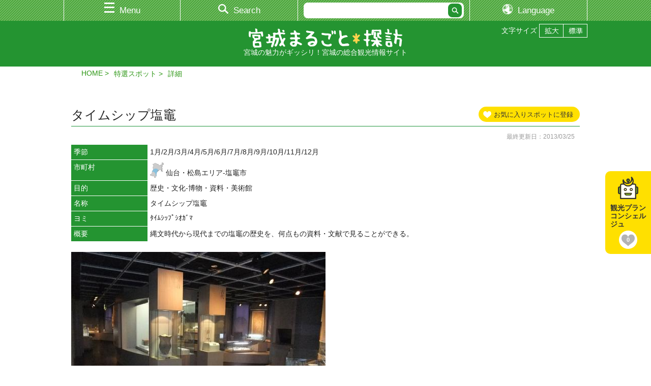

--- FILE ---
content_type: text/html; charset=UTF-8
request_url: https://www.miyagi-kankou.or.jp/theme/detail.php?id=11800
body_size: 6385
content:
<!doctype html>
<html lang="ja">
<head>
<meta charset="utf-8">
<title>タイムシップ塩竈 | 特選スポット｜観光・旅行情報サイト 宮城まるごと探訪</title>
<meta name="keywords" content="宮城,仙台,観光,旅行,イベント,祭り,情報,グルメ,自然,交通,レジャー,スポット">
<meta name="description" content="タイムシップ塩竈 | 特選スポット｜宮城県観光連盟が運営する公式観光ガイド。宮城県の観光・旅行情報を探すなら！">
<meta name="viewport" content="width=device-width, initial-scale=1, minimum-scale=1">
<meta name="theme-color" content="#ffffff">


<script>
  (function(i,s,o,g,r,a,m){i['GoogleAnalyticsObject']=r;i[r]=i[r]||function(){
  (i[r].q=i[r].q||[]).push(arguments)},i[r].l=1*new Date();a=s.createElement(o),
  m=s.getElementsByTagName(o)[0];a.async=1;a.src=g;m.parentNode.insertBefore(a,m)
  })(window,document,'script','//www.google-analytics.com/analytics.js','ga');

  ga('create', 'UA-48439421-1', 'miyagi-kankou.or.jp');
  ga('send', 'pageview');

</script>

<!-- Google Tag Manager -->
<script>(function(w,d,s,l,i){w[l]=w[l]||[];w[l].push({'gtm.start':
new Date().getTime(),event:'gtm.js'});var f=d.getElementsByTagName(s)[0],
j=d.createElement(s),dl=l!='dataLayer'?'&l='+l:'';j.async=true;j.src=
'https://www.googletagmanager.com/gtm.js?id='+i+dl;f.parentNode.insertBefore(j,f);
})(window,document,'script','dataLayer','GTM-5NZ67T7');</script>
<!-- End Google Tag Manager -->





<!-- PC -->
<link href="/css/base.css" rel="stylesheet" type="text/css" media="screen and (min-width:769px)">
<link href="/css/style.css" rel="stylesheet" type="text/css" media="screen and (min-width:769px)">
<link href="/css/flexslider.css" rel="stylesheet" type="text/css" media="screen and (min-width:769px)">

<!-- TAB -->
<link href="/css/base.css" rel="stylesheet" type="text/css" media="screen and (min-width:641px) and (max-width:768px)">
<link href="/css/smart.css" rel="stylesheet" type="text/css" media="screen and (min-width:641px) and (max-width:768px)">
<link href="/css/flexslider_sp.css" rel="stylesheet" type="text/css" media="screen and (min-width:641px) and (max-width:768px)">

<!-- SP -->
<link href="/css/base.css" rel="stylesheet" type="text/css" media="screen and (max-width: 640px)">
<link href="/css/smart.css" rel="stylesheet" type="text/css" media="screen and (max-width: 640px)">
<link href="/css/flexslider_sp.css" rel="stylesheet" type="text/css" media="screen and (max-width: 640px)">

<!-- PRINT -->
<link href="/css/base.css" rel="stylesheet" type="text/css" media="print">
<link href="/css/style.css" rel="stylesheet" type="text/css" media="print">
<link href="/css/flexslider.css" rel="stylesheet" type="text/css" media="print">
<link href="/css/print.css" rel="stylesheet" type="text/css" media="print">

<!-- OTHER -->
<link href="/css/ai-concierge.css" rel="stylesheet">
<link href="/css/perfect-scrollbar.css" rel="stylesheet">
<link rel="stylesheet" href="https://use.fontawesome.com/releases/v5.0.10/css/all.css" integrity="sha384-+d0P83n9kaQMCwj8F4RJB66tzIwOKmrdb46+porD/OvrJ+37WqIM7UoBtwHO6Nlg" crossorigin="anonymous">

<style type="text/css">
<!--
        
                -->
</style>
<!-- JapanConcierge CSS ここから -->
<link href="/css/ai-concierge.css" rel="stylesheet">
<!-- JapanConcierge CSS ここまで -->
<link rel="canonical" href="https://www.miyagi-kankou.or.jp/theme/detail.php?id=11800">
</head>

<body>
<div id="overlay"></div>
<div class="menu" id="main_menu">
  <div class="menu_wrap">
    <div class="menu_close_btn_area">
      <a href="#" class="menu_close_btn"><img src="/images/close_btn.jpg" alt="" width="28" height="28"></a>
    </div>

      <form method="get" action="https://www.miyagi-kankou.or.jp/kakikomi/result.php" name="searchform" id="searchform" class="search">
      <div><input type="text" name="k" class="textBox" maxlength="256"><input type="submit" value="" class="btn" id="searchBtn"></div>
    </form>

    <ul class="menu_list">
        <li><a href="https://local.staynavi.direct/miyagi-kankou/search/results?pf=04"><span>宿・ホテル比較＆検索</span></a></li>
          <li><a href="https://local.staynavi.direct/miyagi-kankou/search/results?pf=04"><span>宿・ホテル比較＆検索</span></a></li>
          <li>
        <a href="#" class="expand_menu close"><span>特選スポット エリア別</span></a>
        <ul class="second_menu">
              <li><a href="https://www.miyagi-kankou.or.jp/page/area-sendai-matushima/"><span>仙台・松島エリア</span></a></li>
              <li><a href="https://www.miyagi-kankou.or.jp/page/area-kennan/"><span>県南エリア</span></a></li>
              <li><a href="https://www.miyagi-kankou.or.jp/page/area-sanriku/"><span>三陸エリア</span></a></li>
              <li><a href="https://www.miyagi-kankou.or.jp/page/area-kenpoku/"><span>県北エリア</span></a></li>
              <li><a href="https://www.miyagi-kankou.or.jp/theme/?sid=36&amp;ak=%E2%80%BBtoku&amp;l=20&amp;d=2&amp;o=3&amp;tokutype=menu"><span>全エリア</span></a></li>
            </ul>
      </li>
          <li>
        <a href="#" class="expand_menu close"><span>特選スポット カテゴリ別</span></a>
        <ul class="second_menu">
              <li><a href="https://www.miyagi-kankou.or.jp/theme/?sid=36&amp;ak=%E2%80%BBtokumaturi&amp;akt=&amp;d=2&amp;o=3&amp;k=&amp;c%5B%5D=83&amp;c%5B%5D=84&amp;c%5B%5D=85&amp;c%5B%5D=86&amp;c%5B%5D=87&amp;c%5B%5D=88&amp;c%5B%5D=265&amp;l=20&amp;tokutype=menu"><span>祭り・イベント</span></a></li>
              <li><a href="https://www.miyagi-kankou.or.jp/theme/?sid=36&amp;ak=%E2%80%BBtokusizen&amp;l=20&amp;d=2&amp;o=3"><span>自然</span></a></li>
              <li><a href="https://www.miyagi-kankou.or.jp/theme/?sid=36&amp;ak=%E2%80%BBtokurekibun&amp;akt=&amp;d=2&amp;o=3&amp;k=&amp;c%5B%5D=90&amp;c%5B%5D=99&amp;c%5B%5D=100&amp;c%5B%5D=101&amp;l=20&amp;tokutype=menu"><span>歴史・文化</span></a></li>
              <li><a href="https://www.miyagi-kankou.or.jp/theme/?sid=36&amp;ak=%E2%80%BBtokureja&amp;akt=&amp;d=2&amp;o=3&amp;k=&amp;c%5B%5D=91&amp;c%5B%5D=102&amp;c%5B%5D=103&amp;c%5B%5D=104&amp;c%5B%5D=251&amp;c%5B%5D=252&amp;c%5B%5D=253&amp;c%5B%5D=267&amp;l=20&amp;tokutype=menu"><span>レジャー</span></a></li>
              <li><a href="https://www.miyagi-kankou.or.jp/theme/?sid=36&amp;ak=%E2%80%BBtokutaiken&amp;akt=&amp;d=2&amp;o=1&amp;k=&amp;c%5B%5D=112&amp;c%5B%5D=116&amp;c%5B%5D=114&amp;c%5B%5D=117&amp;c%5B%5D=113&amp;c%5B%5D=115&amp;c%5B%5D=121&amp;c%5B%5D=258&amp;l=20&amp;tokutype=menu"><span>体験観光</span></a></li>
              <li><a href="https://www.miyagi-kankou.or.jp/theme/?sid=36&amp;ak=%E2%80%BBtokuaji&amp;akt=&amp;d=2&amp;o=3&amp;k=&amp;c%5B%5D=92&amp;c%5B%5D=105&amp;c%5B%5D=106&amp;c%5B%5D=120&amp;c%5B%5D=254&amp;l=20&amp;tokutype=menu"><span>食・土産</span></a></li>
              <li><a href="https://www.miyagi-kankou.or.jp/theme/?sid=36&amp;ak=%E2%80%BBtoku&amp;l=20&amp;d=2&amp;o=3&amp;tokutype=menu"><span>全カテゴリ</span></a></li>
            </ul>
      </li>
          <li><a href="https://www.miyagi-kankou.or.jp/calendar/"><span>イベントカレンダー</span></a></li>
          <li><a href="https://www.miyagi-kankou.or.jp/theme/?sid=46&amp;l=20&amp;d=2&amp;o=3"><span>モデルプラン</span></a></li>
          <li><a href="https://www.miyagi-kankou.or.jp/theme/?sid=48&amp;l=20&amp;d=2&amp;o=3"><span>特集</span></a></li>
          <li><a href="https://www.miyagi-kankou.or.jp/theme/?sid=58"><span>タビスキレポート</span></a></li>
          <li>
        <a href="#" class="expand_menu close"><span>お役立ち情報</span></a>
        <ul class="second_menu">
              <li><a href="https://www.miyagi-kankou.or.jp/page/pamphlet/"><span>パンフレットの案内</span></a></li>
              <li><a href="https://www.miyagi-kankou.or.jp/page/guide/"><span>観光案内所</span></a></li>
              <li><a href="https://www.miyagi-kankou.or.jp/page/link/"><span>おすすめリンク</span></a></li>
            </ul>
      </li>
          <li>
        <a href="#" class="expand_menu close"><span>交通情報</span></a>
        <ul class="second_menu">
              <li><a href="https://www.miyagi-kankou.or.jp/page/access_kennai/"><span>県内の交通情報</span></a></li>
              <li><a href="https://www.miyagi-kankou.or.jp/page/access_kengai/"><span>県外からの交通アクセス</span></a></li>
            </ul>
      </li>
          <li>
        <a href="#" class="expand_menu close"><span>映像</span></a>
        <ul class="second_menu">
              <li><a href="https://www.miyagi-kankou.or.jp/theme/?sid=50&amp;l=20&amp;d=2&amp;o=3"><span>映像倶楽部</span></a></li>
              <li><a href="https://www.miyagi-kankou.or.jp/theme/?sid=54"><span>写真ライブラリー</span></a></li>
            </ul>
      </li>
          <li><a href="https://www.miyagi-kankou.or.jp/page/kutikomi_about/"><span>　カキコミ情報</span></a></li>
          <li><a href="https://www.miyagi-kankou.or.jp/page/goods2/"><span>　むすび丸グッズ</span></a></li>
          <li><a href="https://www.miyagi-kankou.or.jp/page/calendar/"><span>みやぎ観光カレンダー2026</span></a></li>
          <li><a href="https://www.miyagi-kankou.or.jp/triptomiyagi/"><span>　宮城の女子旅 Instagram投稿コンテスト</span></a></li>
  
    </ul>
  </div>
</div>

<div class="menu" id="search_menu">
  <div class="menu_wrap">
    <div class="menu_close_btn_area">
      <a href="#" class="menu_close_btn"><img src="/images/close_btn.jpg" alt="" width="28" height="28"></a>
    </div>

      <form method="get" action="https://www.miyagi-kankou.or.jp/kakikomi/result.php" name="searchform" id="searchform" class="search">
      <div><input type="text" name="k" class="textBox" maxlength="256"><input type="submit" value="" class="btn" id="searchBtn"></div>
    </form>

    <ul class="menu_list">
      <li><a href="/kakikomi/"><span>季節・エリア・目的から検索</span></a></li>
      <!--
      <li><a href="/kakikomi/map.php"><span>地図から検索</span></a></li>
      -->
      <li><a href="/calendar/"><span>カレンダーから検索</span></a></li>
    </ul>
  </div>
</div>


<div id="wrap">
  <!--▼▼▼ヘッダ▼▼▼-->
  <header>
    <div id="header_nav">
      <ul>
        <li id="h_nav01"><a href="#" id="header_main_menu"><span>Menu</span></a></li><!--
     --><li id="h_nav02"><a href="#" id="header_search_menu"><span>Search</span></a></li><!--
     --><li id="h_nav03"><div id="disp_lang"><a href="#" id="header_main_menu"><span>Language</span></a></div></li>
        <li id="h_nav04">
          <form method="get" action="https://www.miyagi-kankou.or.jp/kakikomi/result.php" name="searchform" id="searchform" class="search">

            <div><input type="text" name="k" value="" class="textBox" maxlength="256"><input type="submit" value="" class="btn" id="searchBtn"></div>
          </form>
        </li>
        <li id="h_nav05"><div id="disp_lang"><a href="#" id="header_main_menu"><span>Language</span></a></div></li>
      </ul>
    </div>
    <div id="header_inner">
      <div id="lang_select">
        <ul class="cl-notranslate">


<!-- /theme/?sid=*** -->
  	<li id="ls-japanese"><a href="http://www.miyagi-kankou.or.jp/">日本語</a></li>
	<li id="ls-english"><a href="http://japan.miyagi-kankou.or.jp.e.afh.hp.transer.com/">English</a></li>
	<li id="ls-chinese-c"><a href="http://japan.miyagi-kankou.or.jp.c.afh.hp.transer.com/">中文(简体字)</a></li>
	<li id="ls-chinese-t"><a href="http://japan.miyagi-kankou.or.jp.t.afh.hp.transer.com/">中文(繁體字)</a></li>
	<li id="ls-korean"><a href="http://japan.miyagi-kankou.or.jp.k.afh.hp.transer.com/">한국어</a></li>
  

<!-- /page/***/ -->


        </ul>
      </div>
    </div>
  </header>
  <!--▲▲▲ヘッダ▲▲▲-->

  <div id="siteTitle">
    <div id="siteT_inner">
      <ul>
        <li>文字サイズ</li>
        <li id="fzL"><a href="#"><img src="/images/moji_kaku.png" alt="拡大"></a></li>
        <li id="fzM"><a href="#"><img src="/images/moji_shuku.png" alt="標準"></a></li>
      </ul>
      <h1><a href="/"><img src="/images/logo.png" width="302" height="38" alt="宮城まるごと探訪"></a></h1>
    <p>宮城の魅力がギッシリ！宮城の総合観光情報サイト</p>
    </div>
  </div>
  <!--▼▼▼パンくず▼▼▼-->
  <div id="page-nav">
    <div id="page-nav_inner">
      <ul>
        <li><a href="/">HOME</a></li>
        <li><a href="/theme/?sid=36">特選スポット</a></li>

        <li>詳細</li>
      </ul>
    </div>
  </div>
  <!--▲▲▲パンくず▲▲▲-->

  <!--▼▼▼ページコンテンツ▼▼▼-->
  <div class="contents">
    <div class="inner">


          <div></div>
                                                                

<!-- JapanConcierge ここから -->
<div
	class="favorite-wrapper style-page-button"
	data-jc-controller="favorite-spot"
	data-jc-favorite-spot-id="11800"
	data-jc-favorite-spot-hide-class="hidden"
>
	<button
		class="favorite-page-button"
		data-jc-target="favorite-spot.addButton"
		data-jc-action="favorite-spot#add"
		data-gtm-target-name="タイムシップ塩竈"	
	>
	お気に入りスポットに登録
	</button>
	<button
		class="favorite-page-button is-active"
		data-jc-target="favorite-spot.deleteButton"
		data-jc-action="favorite-spot#delete"
	>
	お気に入りスポットから削除
	</button>
</div>
<!-- / JapanConcierge ここまで -->


      <h2 class="theme_secTTL">タイムシップ塩竈</h2>
      <div id="detail_date">
        <p>最終更新日：2013/03/25</p>
      </div>

      <dl class="detail_table01">
                          <dt>季節</th>
        <dd>1月/2月/3月/4月/5月/6月/7月/8月/9月/10月/11月/12月</td>
                  <dt>市町村</dt>
        <dd class="tmArea">
                <div>
                    <img src="/images/s_map_sendai.png" alt="">
                    仙台・松島エリア-塩竈市
          </div>
              </dd>
                  <dt>目的</dt>
        <dd>歴史・文化-博物・資料・美術館</dd>
                                  <dt>名称</dt>
          <dd>タイムシップ塩竈</dd>
                                                <dt>ヨミ</dt>
          <dd>ﾀｲﾑｼｯﾌﾟｼｵｶﾞﾏ</dd>
                                                <dt>概要</dt>
          <dd>縄文時代から現代までの塩竈の歴史を、何点もの資料・文献で見ることができる。</dd>
                          </dl>


                                                                  
      <dl class="detail_table02">
                                          </dl>
      
      
      <div class="detail_image_float">
        <div class="detail_image_float_wrap clear">
                  <a href="/file.php?act=window&amp;i=11800&amp;ii=1&amp;m=3&amp;t=1" target="_blank" class="left"><img src="../file.php?i=11800&amp;ii=1&amp;m=3&amp;t=3" alt=""></a>
                  <p></p>
        </div>
      </div>

      
            <dl class="detail_table02">
                                  <dt>内容</dt>
          <dd>【付設】市民図書館</dd>
                                                            <dt>営業期間・時間</dt>
          <dd>【時間】１０：００～１８：００（平日）、１０：００～１７：００（土・日）</dd>
                                                <dt>休業日</dt>
          <dd>月曜日、国民の祝日（休日）、毎月の月末・年末年始等</dd>
                                                <dt>所要時間</dt>
          <dd>３０分</dd>
                                                                        <dt>備考</dt>
          <dd>【種類】その他（歴史展示館）</dd>
                              </dl>
    
      <iframe width="100%" height="666.6" frameborder="0" style="border:0" src="https://maps.google.co.jp/maps?&output=embed&q=loc:38.3173397,141.0201078&z=17&hl=us" class="detail_map"></iframe>
      <div class="detail_map_link sp"><a href="https://maps.apple.com/?q=38.3173397,141.0201078" target="_blank">ルート案内はこちら</a></div>
      <dl class="detail_table02">
                                  <dt>交通</dt>
          <dd>仙石線本塩釜駅徒歩５分</dd>
                                                <dt>駐車場</dt>
          <dd>無</dd>
                                <dt>住所</dt>
        <dd>塩竈市本町１‐１　壱番館４Ｆ市民図書館内</dd>
                        <dt>お問い合わせ(1)</dt>
        <dd>
          塩竈市民図書館<br />
                  TEL：<a href="tel:0223654343">022-365-4343</a><br />
                        </dd>
                              <dt>関連URL(1)</dt>
        <dd><a href="http://www.lib-shiogama.jp/" target="_blank">http://www.lib-shiogama.jp/</a></dd>
                        <dt>アクセス数</dt>
        <dd>2212</dd>
                  </dl>


                                                                  



      <!--▽投稿者セット▽-->
      <div class="contributorBOX clear pc">
        <div class="contributorBOXinfo">
          <ul>
            <li><i class="fas fa-bookmark"></i> <span>公式情報提供者</span></li>
            <li><span>情報提供者：</span>宮城県観光連盟</li>
          </ul>
        </div>
        <div class="contributorBOXbtn">
          <p class="contributorBOX_btn01"><a href="https://www.miyagi-kankou.or.jp/admin/site_data/?act=edit&amp;sid=36&amp;id=11800">会員修正削除</a></p>
          <p class="contributorBOX_btn02"><a href="https://www.miyagi-kankou.or.jp/admin/site_data/?act=edit&amp;sid=36&amp;id=11800">管理者</a></p>
        </div>
      </div>
      <!--△投稿者セット△-->


  </div>
  </div>
  <!--▲▲▲ページコンテンツ▲▲▲-->

  <!--▼▼▼SNS▼▼▼-->
  <div id="snsBNR">
    <div id="snsBNRinner">
      <ul class="bnr01">
        <li><a href="https://www.facebook.com/miyagikankou.renmei/" target="_blank"><img src="/images/bnnr_fb.png" alt="Facebook" width="220"></a></li>
        <li><a href="https://www.instagram.com/triptomiyagi/" target="_blank"><img src="/images/bnnr_ig.png" alt="Instagram" width="234"></a></li>
        <li><a href="https://www.youtube.com/channel/UCtwv4CxnZZMeEBTHnhcIGQA" target="_blank"><img src="/images/bnnr_yt.png" alt="Youtube" width="220"></a></li>
      </ul>
    </div>
  </div>
  <!--▲▲▲SNS▲▲▲-->


<!-- ■■■ サイドバナー 追加ここから -->
<div id="aside-bnr">
    <div class="cs-bnr is-concierge">
        <a href="/page/JapanConcierge/" title="観光プランコンシェルジュ">
            <span class="cs-title">観光プランコンシェルジュ</span>
            <span class="cs-count"><span data-jc-controller="favorite-spot-count"></span></span>
        </a>
    </div>
</div>
<!-- / ここまで ■■■ -->


  <!--▽ページトップ▽-->
  <p id="page-top"><a href="#wrap"><span>PAGE TOP</span></a></p>
  <!--△ページトップ△-->

  <!--▼▼▼フッタ▼▼▼-->
  <footer>
    <div class="footer_inner">
    <p><img src="/images/logo_footer.png" width="200" height="25" alt="宮城まるごと探訪"></p>
    <div class="footerINFO">
      <ul>
        <li><a href="/page/outline_link/">リンクの案内</a></li>
        <li><a href="/page/sitemap/">サイトマップ</a></li>
      </ul>
    </div>
   </div>
  </footer>

   <div id="unei">
      <p><img src="/images/foot_unei.png" width="40" height="15" alt="運営者"> 公益社団法人 宮城県観光連盟</p>
      <ul>
        <li><a href="/page/outline/">業務概要</a></li>
        <li><a href="/page/outline_nyukai/">入会案内</a></li>
        <li><a href="/page/outline_shien/">支援事業</a></li>
        <li><a href="/page/inquiry/">お問い合わせ</a></li>
      </ul>
   </div>
   
  <p class="copyright">Copyright (C) 公益社団法人宮城県観光連盟, All Rights Reserved.</p>
  <!--▲▲▲フッタ▲▲▲-->


</div>
<script src="https://ajax.googleapis.com/ajax/libs/jquery/1.11.3/jquery.min.js"></script>
<script src="/js/perfect-scrollbar.min.js" type="text/javascript"></script>
<script src="/js/common.js?v=180905" type="text/javascript"></script>
<script src="/js/pagetop_btn.js" type="text/javascript"></script>
<script src="/js/fitie.js"></script>
<script src="/js/jquery.cookie.js"></script>
<script src="/js/fontsize.js"></script>

<!-- 人気ランキング埋め込み -->
<script src="/js/ranking.js"></script>

<!-- JapanConcierge -->
<script src="https://unpkg.com/@machi-pla/japan_concierge@0.1/dist/japan-concierge.full.js" crossorigin="anonymous"></script>
<script>
$(function(){
	JC.start({ key: 'xWW8CY23iNaPQg3F9g5s7hvl', url: 'https://api.japan-concierge.jp' });
});
</script>
</body>
</html>


--- FILE ---
content_type: image/svg+xml
request_url: https://www.miyagi-kankou.or.jp/img/ico_favorite_clip.svg
body_size: 825
content:
<?xml version="1.0" encoding="utf-8"?>
<!-- Generator: Adobe Illustrator 16.0.0, SVG Export Plug-In . SVG Version: 6.00 Build 0)  -->
<!DOCTYPE svg PUBLIC "-//W3C//DTD SVG 1.1//EN" "http://www.w3.org/Graphics/SVG/1.1/DTD/svg11.dtd">
<svg version="1.1" id="ico" xmlns="http://www.w3.org/2000/svg" xmlns:xlink="http://www.w3.org/1999/xlink" x="0px" y="0px"
	 width="36px" height="36px" viewBox="0 0 36 36" enable-background="new 0 0 36 36" xml:space="preserve">
<g>
	<g>
		<path fill="#FFFFFF" d="M23.695,8.771C20.132,8.84,18.386,11.362,18,13.656c-0.387-2.293-2.132-4.816-5.696-4.885
			C9.018,8.708,6.3,11.236,6.3,15.85c0,5.921,6.699,8.659,11.28,13.083c0.16,0.152,0.122,0.149,0.122,0.149
			c0.075,0.093,0.184,0.146,0.297,0.146v0.002H18c0,0,0,0,0.001,0v-0.002c0.113,0,0.222-0.053,0.297-0.146
			c0,0-0.038,0.003,0.122-0.149c4.581-4.425,11.28-7.16,11.28-13.083C29.7,11.236,26.982,8.708,23.695,8.771z"/>
	</g>
</g>
</svg>


--- FILE ---
content_type: image/svg+xml
request_url: https://www.miyagi-kankou.or.jp/img/ico_favorite_on.svg
body_size: 822
content:
<?xml version="1.0" encoding="utf-8"?>
<!-- Generator: Adobe Illustrator 16.0.0, SVG Export Plug-In . SVG Version: 6.00 Build 0)  -->
<!DOCTYPE svg PUBLIC "-//W3C//DTD SVG 1.1//EN" "http://www.w3.org/Graphics/SVG/1.1/DTD/svg11.dtd">
<svg version="1.1" id="ico" xmlns="http://www.w3.org/2000/svg" xmlns:xlink="http://www.w3.org/1999/xlink" x="0px" y="0px"
	 width="36px" height="36px" viewBox="0 0 36 36" enable-background="new 0 0 36 36" xml:space="preserve">
<g>
	<g>
		<path fill="#C1272D" d="M23.696,8.771c-3.564,0.069-5.31,2.591-5.696,4.885c-0.387-2.293-2.132-4.816-5.696-4.885
			C9.018,8.708,6.3,11.236,6.3,15.85c0,5.922,6.699,8.659,11.28,13.083c0.16,0.153,0.122,0.15,0.122,0.15
			c0.075,0.093,0.184,0.146,0.297,0.146v0.001H18c0,0,0,0,0.001,0v-0.001c0.113,0,0.222-0.053,0.297-0.146
			c0,0-0.038,0.003,0.122-0.15c4.581-4.424,11.28-7.16,11.28-13.083C29.7,11.236,26.982,8.708,23.696,8.771z"/>
	</g>
</g>
</svg>
